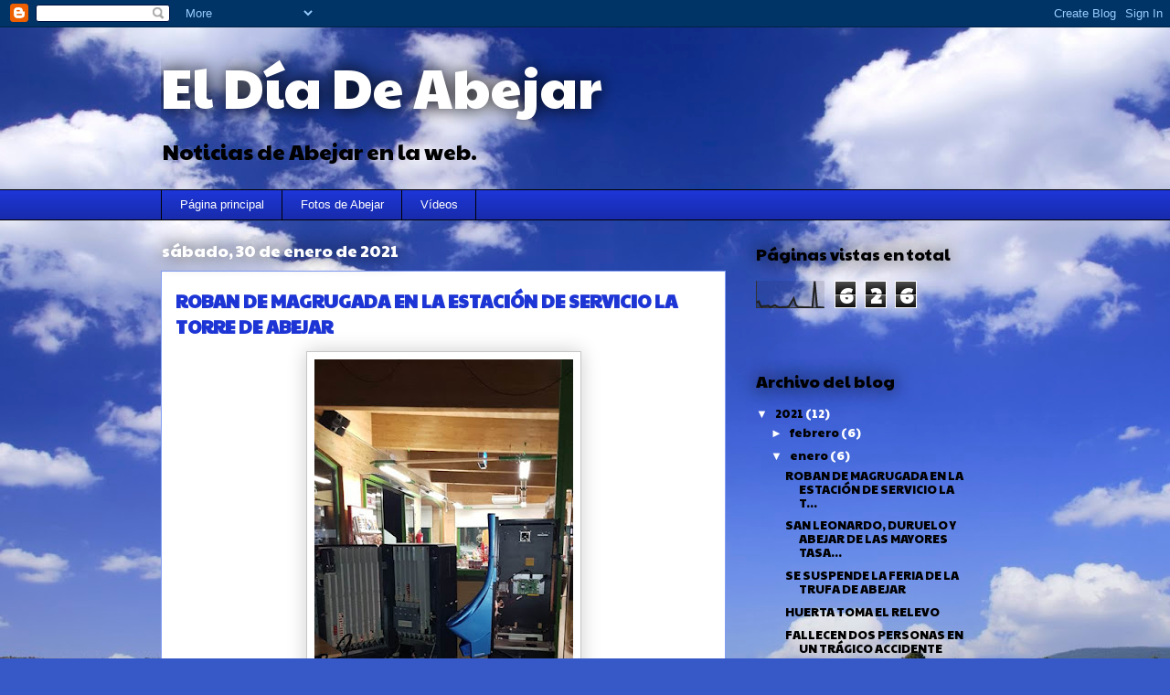

--- FILE ---
content_type: text/html; charset=UTF-8
request_url: https://eldiadeabejar.blogspot.com/b/stats?style=BLACK_TRANSPARENT&timeRange=LAST_WEEK&token=APq4FmCIEGIr_vjlY05eWAxq0BUdR6expYG9U3kMAwYstKqmcjGfEBLQ4P_TwnxWmN6CRjoYNRd0TNF2_BnMIdZ3-OPfwB-IyQ
body_size: -31
content:
{"total":626,"sparklineOptions":{"backgroundColor":{"fillOpacity":0.1,"fill":"#000000"},"series":[{"areaOpacity":0.3,"color":"#202020"}]},"sparklineData":[[0,20],[1,24],[2,4],[3,6],[4,6],[5,8],[6,2],[7,6],[8,10],[9,4],[10,1],[11,2],[12,3],[13,3],[14,6],[15,21],[16,36],[17,9],[18,2],[19,3],[20,2],[21,2],[22,2],[23,1],[24,1],[25,100],[26,1],[27,2],[28,1],[29,1]],"nextTickMs":3600000}